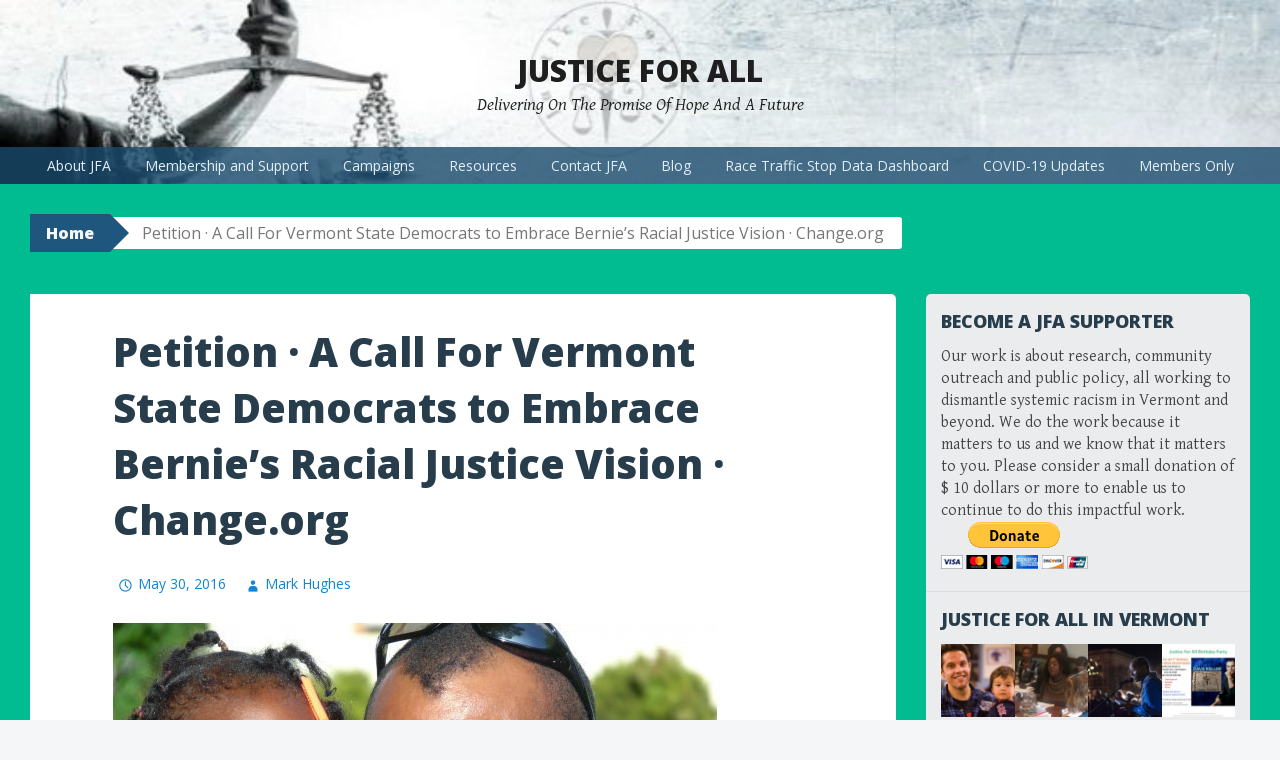

--- FILE ---
content_type: text/html; charset=UTF-8
request_url: https://justiceforallvt.org/2016/05/30/petition-%C2%B7-a-call-for-vermont-state-democrats-to-embrace-bernies-racial-justice-vision-%C2%B7-change-org/
body_size: 14235
content:
<!DOCTYPE html>
<html lang="en-US">
<head>
<meta charset="UTF-8">
<meta name="viewport" content="width=device-width, initial-scale=1">
<title>Petition · A Call For Vermont State Democrats to Embrace Bernie’s Racial Justice Vision · Change.org | Justice For All</title>
<link rel="profile" href="https://gmpg.org/xfn/11">
<link rel="pingback" href="https://justiceforallvt.org/xmlrpc.php">
<meta name='robots' content='max-image-preview:large' />
<link rel='dns-prefetch' href='//fonts.googleapis.com' />
<link rel="alternate" type="application/rss+xml" title="Justice For All &raquo; Feed" href="https://justiceforallvt.org/feed/" />
<link rel="alternate" type="application/rss+xml" title="Justice For All &raquo; Comments Feed" href="https://justiceforallvt.org/comments/feed/" />
<link rel="alternate" title="oEmbed (JSON)" type="application/json+oembed" href="https://justiceforallvt.org/wp-json/oembed/1.0/embed?url=https%3A%2F%2Fjusticeforallvt.org%2F2016%2F05%2F30%2Fpetition-%25c2%25b7-a-call-for-vermont-state-democrats-to-embrace-bernies-racial-justice-vision-%25c2%25b7-change-org%2F" />
<link rel="alternate" title="oEmbed (XML)" type="text/xml+oembed" href="https://justiceforallvt.org/wp-json/oembed/1.0/embed?url=https%3A%2F%2Fjusticeforallvt.org%2F2016%2F05%2F30%2Fpetition-%25c2%25b7-a-call-for-vermont-state-democrats-to-embrace-bernies-racial-justice-vision-%25c2%25b7-change-org%2F&#038;format=xml" />
<style id='wp-img-auto-sizes-contain-inline-css' type='text/css'>
img:is([sizes=auto i],[sizes^="auto," i]){contain-intrinsic-size:3000px 1500px}
/*# sourceURL=wp-img-auto-sizes-contain-inline-css */
</style>
<style id='wp-emoji-styles-inline-css' type='text/css'>

	img.wp-smiley, img.emoji {
		display: inline !important;
		border: none !important;
		box-shadow: none !important;
		height: 1em !important;
		width: 1em !important;
		margin: 0 0.07em !important;
		vertical-align: -0.1em !important;
		background: none !important;
		padding: 0 !important;
	}
/*# sourceURL=wp-emoji-styles-inline-css */
</style>
<style id='wp-block-library-inline-css' type='text/css'>
:root{--wp-block-synced-color:#7a00df;--wp-block-synced-color--rgb:122,0,223;--wp-bound-block-color:var(--wp-block-synced-color);--wp-editor-canvas-background:#ddd;--wp-admin-theme-color:#007cba;--wp-admin-theme-color--rgb:0,124,186;--wp-admin-theme-color-darker-10:#006ba1;--wp-admin-theme-color-darker-10--rgb:0,107,160.5;--wp-admin-theme-color-darker-20:#005a87;--wp-admin-theme-color-darker-20--rgb:0,90,135;--wp-admin-border-width-focus:2px}@media (min-resolution:192dpi){:root{--wp-admin-border-width-focus:1.5px}}.wp-element-button{cursor:pointer}:root .has-very-light-gray-background-color{background-color:#eee}:root .has-very-dark-gray-background-color{background-color:#313131}:root .has-very-light-gray-color{color:#eee}:root .has-very-dark-gray-color{color:#313131}:root .has-vivid-green-cyan-to-vivid-cyan-blue-gradient-background{background:linear-gradient(135deg,#00d084,#0693e3)}:root .has-purple-crush-gradient-background{background:linear-gradient(135deg,#34e2e4,#4721fb 50%,#ab1dfe)}:root .has-hazy-dawn-gradient-background{background:linear-gradient(135deg,#faaca8,#dad0ec)}:root .has-subdued-olive-gradient-background{background:linear-gradient(135deg,#fafae1,#67a671)}:root .has-atomic-cream-gradient-background{background:linear-gradient(135deg,#fdd79a,#004a59)}:root .has-nightshade-gradient-background{background:linear-gradient(135deg,#330968,#31cdcf)}:root .has-midnight-gradient-background{background:linear-gradient(135deg,#020381,#2874fc)}:root{--wp--preset--font-size--normal:16px;--wp--preset--font-size--huge:42px}.has-regular-font-size{font-size:1em}.has-larger-font-size{font-size:2.625em}.has-normal-font-size{font-size:var(--wp--preset--font-size--normal)}.has-huge-font-size{font-size:var(--wp--preset--font-size--huge)}.has-text-align-center{text-align:center}.has-text-align-left{text-align:left}.has-text-align-right{text-align:right}.has-fit-text{white-space:nowrap!important}#end-resizable-editor-section{display:none}.aligncenter{clear:both}.items-justified-left{justify-content:flex-start}.items-justified-center{justify-content:center}.items-justified-right{justify-content:flex-end}.items-justified-space-between{justify-content:space-between}.screen-reader-text{border:0;clip-path:inset(50%);height:1px;margin:-1px;overflow:hidden;padding:0;position:absolute;width:1px;word-wrap:normal!important}.screen-reader-text:focus{background-color:#ddd;clip-path:none;color:#444;display:block;font-size:1em;height:auto;left:5px;line-height:normal;padding:15px 23px 14px;text-decoration:none;top:5px;width:auto;z-index:100000}html :where(.has-border-color){border-style:solid}html :where([style*=border-top-color]){border-top-style:solid}html :where([style*=border-right-color]){border-right-style:solid}html :where([style*=border-bottom-color]){border-bottom-style:solid}html :where([style*=border-left-color]){border-left-style:solid}html :where([style*=border-width]){border-style:solid}html :where([style*=border-top-width]){border-top-style:solid}html :where([style*=border-right-width]){border-right-style:solid}html :where([style*=border-bottom-width]){border-bottom-style:solid}html :where([style*=border-left-width]){border-left-style:solid}html :where(img[class*=wp-image-]){height:auto;max-width:100%}:where(figure){margin:0 0 1em}html :where(.is-position-sticky){--wp-admin--admin-bar--position-offset:var(--wp-admin--admin-bar--height,0px)}@media screen and (max-width:600px){html :where(.is-position-sticky){--wp-admin--admin-bar--position-offset:0px}}

/*# sourceURL=wp-block-library-inline-css */
</style><style id='global-styles-inline-css' type='text/css'>
:root{--wp--preset--aspect-ratio--square: 1;--wp--preset--aspect-ratio--4-3: 4/3;--wp--preset--aspect-ratio--3-4: 3/4;--wp--preset--aspect-ratio--3-2: 3/2;--wp--preset--aspect-ratio--2-3: 2/3;--wp--preset--aspect-ratio--16-9: 16/9;--wp--preset--aspect-ratio--9-16: 9/16;--wp--preset--color--black: #000000;--wp--preset--color--cyan-bluish-gray: #abb8c3;--wp--preset--color--white: #ffffff;--wp--preset--color--pale-pink: #f78da7;--wp--preset--color--vivid-red: #cf2e2e;--wp--preset--color--luminous-vivid-orange: #ff6900;--wp--preset--color--luminous-vivid-amber: #fcb900;--wp--preset--color--light-green-cyan: #7bdcb5;--wp--preset--color--vivid-green-cyan: #00d084;--wp--preset--color--pale-cyan-blue: #8ed1fc;--wp--preset--color--vivid-cyan-blue: #0693e3;--wp--preset--color--vivid-purple: #9b51e0;--wp--preset--gradient--vivid-cyan-blue-to-vivid-purple: linear-gradient(135deg,rgb(6,147,227) 0%,rgb(155,81,224) 100%);--wp--preset--gradient--light-green-cyan-to-vivid-green-cyan: linear-gradient(135deg,rgb(122,220,180) 0%,rgb(0,208,130) 100%);--wp--preset--gradient--luminous-vivid-amber-to-luminous-vivid-orange: linear-gradient(135deg,rgb(252,185,0) 0%,rgb(255,105,0) 100%);--wp--preset--gradient--luminous-vivid-orange-to-vivid-red: linear-gradient(135deg,rgb(255,105,0) 0%,rgb(207,46,46) 100%);--wp--preset--gradient--very-light-gray-to-cyan-bluish-gray: linear-gradient(135deg,rgb(238,238,238) 0%,rgb(169,184,195) 100%);--wp--preset--gradient--cool-to-warm-spectrum: linear-gradient(135deg,rgb(74,234,220) 0%,rgb(151,120,209) 20%,rgb(207,42,186) 40%,rgb(238,44,130) 60%,rgb(251,105,98) 80%,rgb(254,248,76) 100%);--wp--preset--gradient--blush-light-purple: linear-gradient(135deg,rgb(255,206,236) 0%,rgb(152,150,240) 100%);--wp--preset--gradient--blush-bordeaux: linear-gradient(135deg,rgb(254,205,165) 0%,rgb(254,45,45) 50%,rgb(107,0,62) 100%);--wp--preset--gradient--luminous-dusk: linear-gradient(135deg,rgb(255,203,112) 0%,rgb(199,81,192) 50%,rgb(65,88,208) 100%);--wp--preset--gradient--pale-ocean: linear-gradient(135deg,rgb(255,245,203) 0%,rgb(182,227,212) 50%,rgb(51,167,181) 100%);--wp--preset--gradient--electric-grass: linear-gradient(135deg,rgb(202,248,128) 0%,rgb(113,206,126) 100%);--wp--preset--gradient--midnight: linear-gradient(135deg,rgb(2,3,129) 0%,rgb(40,116,252) 100%);--wp--preset--font-size--small: 13px;--wp--preset--font-size--medium: 20px;--wp--preset--font-size--large: 36px;--wp--preset--font-size--x-large: 42px;--wp--preset--spacing--20: 0.44rem;--wp--preset--spacing--30: 0.67rem;--wp--preset--spacing--40: 1rem;--wp--preset--spacing--50: 1.5rem;--wp--preset--spacing--60: 2.25rem;--wp--preset--spacing--70: 3.38rem;--wp--preset--spacing--80: 5.06rem;--wp--preset--shadow--natural: 6px 6px 9px rgba(0, 0, 0, 0.2);--wp--preset--shadow--deep: 12px 12px 50px rgba(0, 0, 0, 0.4);--wp--preset--shadow--sharp: 6px 6px 0px rgba(0, 0, 0, 0.2);--wp--preset--shadow--outlined: 6px 6px 0px -3px rgb(255, 255, 255), 6px 6px rgb(0, 0, 0);--wp--preset--shadow--crisp: 6px 6px 0px rgb(0, 0, 0);}:where(.is-layout-flex){gap: 0.5em;}:where(.is-layout-grid){gap: 0.5em;}body .is-layout-flex{display: flex;}.is-layout-flex{flex-wrap: wrap;align-items: center;}.is-layout-flex > :is(*, div){margin: 0;}body .is-layout-grid{display: grid;}.is-layout-grid > :is(*, div){margin: 0;}:where(.wp-block-columns.is-layout-flex){gap: 2em;}:where(.wp-block-columns.is-layout-grid){gap: 2em;}:where(.wp-block-post-template.is-layout-flex){gap: 1.25em;}:where(.wp-block-post-template.is-layout-grid){gap: 1.25em;}.has-black-color{color: var(--wp--preset--color--black) !important;}.has-cyan-bluish-gray-color{color: var(--wp--preset--color--cyan-bluish-gray) !important;}.has-white-color{color: var(--wp--preset--color--white) !important;}.has-pale-pink-color{color: var(--wp--preset--color--pale-pink) !important;}.has-vivid-red-color{color: var(--wp--preset--color--vivid-red) !important;}.has-luminous-vivid-orange-color{color: var(--wp--preset--color--luminous-vivid-orange) !important;}.has-luminous-vivid-amber-color{color: var(--wp--preset--color--luminous-vivid-amber) !important;}.has-light-green-cyan-color{color: var(--wp--preset--color--light-green-cyan) !important;}.has-vivid-green-cyan-color{color: var(--wp--preset--color--vivid-green-cyan) !important;}.has-pale-cyan-blue-color{color: var(--wp--preset--color--pale-cyan-blue) !important;}.has-vivid-cyan-blue-color{color: var(--wp--preset--color--vivid-cyan-blue) !important;}.has-vivid-purple-color{color: var(--wp--preset--color--vivid-purple) !important;}.has-black-background-color{background-color: var(--wp--preset--color--black) !important;}.has-cyan-bluish-gray-background-color{background-color: var(--wp--preset--color--cyan-bluish-gray) !important;}.has-white-background-color{background-color: var(--wp--preset--color--white) !important;}.has-pale-pink-background-color{background-color: var(--wp--preset--color--pale-pink) !important;}.has-vivid-red-background-color{background-color: var(--wp--preset--color--vivid-red) !important;}.has-luminous-vivid-orange-background-color{background-color: var(--wp--preset--color--luminous-vivid-orange) !important;}.has-luminous-vivid-amber-background-color{background-color: var(--wp--preset--color--luminous-vivid-amber) !important;}.has-light-green-cyan-background-color{background-color: var(--wp--preset--color--light-green-cyan) !important;}.has-vivid-green-cyan-background-color{background-color: var(--wp--preset--color--vivid-green-cyan) !important;}.has-pale-cyan-blue-background-color{background-color: var(--wp--preset--color--pale-cyan-blue) !important;}.has-vivid-cyan-blue-background-color{background-color: var(--wp--preset--color--vivid-cyan-blue) !important;}.has-vivid-purple-background-color{background-color: var(--wp--preset--color--vivid-purple) !important;}.has-black-border-color{border-color: var(--wp--preset--color--black) !important;}.has-cyan-bluish-gray-border-color{border-color: var(--wp--preset--color--cyan-bluish-gray) !important;}.has-white-border-color{border-color: var(--wp--preset--color--white) !important;}.has-pale-pink-border-color{border-color: var(--wp--preset--color--pale-pink) !important;}.has-vivid-red-border-color{border-color: var(--wp--preset--color--vivid-red) !important;}.has-luminous-vivid-orange-border-color{border-color: var(--wp--preset--color--luminous-vivid-orange) !important;}.has-luminous-vivid-amber-border-color{border-color: var(--wp--preset--color--luminous-vivid-amber) !important;}.has-light-green-cyan-border-color{border-color: var(--wp--preset--color--light-green-cyan) !important;}.has-vivid-green-cyan-border-color{border-color: var(--wp--preset--color--vivid-green-cyan) !important;}.has-pale-cyan-blue-border-color{border-color: var(--wp--preset--color--pale-cyan-blue) !important;}.has-vivid-cyan-blue-border-color{border-color: var(--wp--preset--color--vivid-cyan-blue) !important;}.has-vivid-purple-border-color{border-color: var(--wp--preset--color--vivid-purple) !important;}.has-vivid-cyan-blue-to-vivid-purple-gradient-background{background: var(--wp--preset--gradient--vivid-cyan-blue-to-vivid-purple) !important;}.has-light-green-cyan-to-vivid-green-cyan-gradient-background{background: var(--wp--preset--gradient--light-green-cyan-to-vivid-green-cyan) !important;}.has-luminous-vivid-amber-to-luminous-vivid-orange-gradient-background{background: var(--wp--preset--gradient--luminous-vivid-amber-to-luminous-vivid-orange) !important;}.has-luminous-vivid-orange-to-vivid-red-gradient-background{background: var(--wp--preset--gradient--luminous-vivid-orange-to-vivid-red) !important;}.has-very-light-gray-to-cyan-bluish-gray-gradient-background{background: var(--wp--preset--gradient--very-light-gray-to-cyan-bluish-gray) !important;}.has-cool-to-warm-spectrum-gradient-background{background: var(--wp--preset--gradient--cool-to-warm-spectrum) !important;}.has-blush-light-purple-gradient-background{background: var(--wp--preset--gradient--blush-light-purple) !important;}.has-blush-bordeaux-gradient-background{background: var(--wp--preset--gradient--blush-bordeaux) !important;}.has-luminous-dusk-gradient-background{background: var(--wp--preset--gradient--luminous-dusk) !important;}.has-pale-ocean-gradient-background{background: var(--wp--preset--gradient--pale-ocean) !important;}.has-electric-grass-gradient-background{background: var(--wp--preset--gradient--electric-grass) !important;}.has-midnight-gradient-background{background: var(--wp--preset--gradient--midnight) !important;}.has-small-font-size{font-size: var(--wp--preset--font-size--small) !important;}.has-medium-font-size{font-size: var(--wp--preset--font-size--medium) !important;}.has-large-font-size{font-size: var(--wp--preset--font-size--large) !important;}.has-x-large-font-size{font-size: var(--wp--preset--font-size--x-large) !important;}
/*# sourceURL=global-styles-inline-css */
</style>

<style id='classic-theme-styles-inline-css' type='text/css'>
/*! This file is auto-generated */
.wp-block-button__link{color:#fff;background-color:#32373c;border-radius:9999px;box-shadow:none;text-decoration:none;padding:calc(.667em + 2px) calc(1.333em + 2px);font-size:1.125em}.wp-block-file__button{background:#32373c;color:#fff;text-decoration:none}
/*# sourceURL=/wp-includes/css/classic-themes.min.css */
</style>
<link rel='stylesheet' id='big-brother-style-css' href='https://justiceforallvt.org/wp-content/themes/big-brother-wpcom/style.css?ver=e9984c6f1a689b6e9a8cf75708d0d3c3' type='text/css' media='all' />
<link rel='stylesheet' id='big-brother-gentium-css' href='https://fonts.googleapis.com/css?family=Gentium+Basic%3A400%2C700%2C400italic%2C700italic&#038;subset=latin%2Clatin-ext&#038;ver=6.9' type='text/css' media='all' />
<link rel='stylesheet' id='big-brother-open-sans-css' href='https://fonts.googleapis.com/css?family=Open+Sans%3A400%2C800&#038;subset=latin%2Clatin-ext&#038;ver=6.9' type='text/css' media='all' />
<link rel='stylesheet' id='genericons-css' href='https://justiceforallvt.org/wp-content/themes/big-brother-wpcom/genericons/genericons.css?ver=3.3' type='text/css' media='all' />
<link rel="https://api.w.org/" href="https://justiceforallvt.org/wp-json/" /><link rel="alternate" title="JSON" type="application/json" href="https://justiceforallvt.org/wp-json/wp/v2/posts/245" /><link rel="canonical" href="https://justiceforallvt.org/2016/05/30/petition-%c2%b7-a-call-for-vermont-state-democrats-to-embrace-bernies-racial-justice-vision-%c2%b7-change-org/" />
	<style type="text/css">
			.site-title a,
		.site-description {
			color: #1e1e1e;
		}
		</style>
	<style type="text/css" id="custom-background-css">
body.custom-background { background-color: #00bc90; }
</style>
	<link rel="icon" href="https://justiceforallvt.org/wp-content/uploads/2016/05/cropped-Justice-For-All-2-32x32.jpg" sizes="32x32" />
<link rel="icon" href="https://justiceforallvt.org/wp-content/uploads/2016/05/cropped-Justice-For-All-2-192x192.jpg" sizes="192x192" />
<link rel="apple-touch-icon" href="https://justiceforallvt.org/wp-content/uploads/2016/05/cropped-Justice-For-All-2-180x180.jpg" />
<meta name="msapplication-TileImage" content="https://justiceforallvt.org/wp-content/uploads/2016/05/cropped-Justice-For-All-2-270x270.jpg" />
		<style type="text/css" id="wp-custom-css">
			h3 {
    text-align: center;
}
#main_title {
    /* Having a main title makes sense on other platforms,
    but not with wordpress */
    /* visibility: hidden; */
    display: none;
}
#top_div {
    min-height: 5em;
}
#filters_div {
    float: left;
    padding: .5em;
    /* cover up the space left by main title.  'visibility: collapse' doesn't seem to do the job */

    margin: auto;
    margin-bottom: 1em;
    min-width: 400px;
    max-width: 500px;
}
#filter_div {
    min-width: 400px;
}

.categoryfilter_class {
    margin-bottom: .5em;    
}
.google-visualization-controls-categoryfilter {
    width: 500px;
}
#top_info_div {
    text-align: center;
    font-style: italic;
    font-size: small;
    padding: .5em;
    float:right;
    display: none;
}
hr {
    max-width: 500px;
    margin-left: 2em;
}
#stoprate_div, #poststop_outcomes_div {
    display: none;
    clear:both;
    padding: 5px;
    max-width: 600px;
}
#stop_rate_section_agencies, #post_stop_section_subtitle {
    text-align: center;
    font-style: italic;
    font-size: small;
    margin-top: -15px;
    margin-bottom: .5em;
}
.class_explanatory {
    text-align: center;
    font-style: italic;
    font-size: small;
    margin-bottom: 15px;
}
#disparityblurb {
    /* margin-top: 2em; */
}
.class_tsrd_chart_title {
    text-align: center;
    font-weight: bold;
    font-size: small;    
}
.class_tsrd_chart {
}
#chart_stoprate_div { /* Has a bottom legend */
    margin-bottom: 25px;
}
#chart_stopratio_div, chart_malestops_div, #chart_hit_div { /* followed by explanatory text */
    /*margin-bottom: -15px; */
}
#chart_arrestrate_div, #chart_ticketrate_div, #chart_warningrate_div, #chart_search_div {
    margin-bottom: 15px;
}

/* Tooltip container */
.tooltip {
    position: relative;
    margin-left: 0%;
    font-size: small;
    display: inline-block;
    border-bottom: 1px dotted black; /* If you want dots under the hoverable text */
}
/* Tooltip text */
.tooltip .tooltiptext {
  visibility: hidden;
  width: 320px;
  background-color: #555;
  color: #fff;
  text-align: left;
  font-size: small;
  padding: 5px;
  border-radius: 6px;

  /* Position the tooltip text */
  position: absolute;
  z-index: 1;
  bottom: 125%;
  left: 50%;
  margin-left: -60px;

  /* Fade in tooltip */
  opacity: 0;
  transition: opacity 0.3s;
}
.tooltip .tooltiptext a {
  color: lightblue;
}
/* Tooltip arrow */
.tooltip .tooltiptext::after {
  content: "";
  position: absolute;
  top: 100%;
  left: 50%;
  margin-left: -5px;
  border-width: 5px;
  border-style: solid;
  border-color: #555 transparent transparent transparent;
}
/* Show the tooltip text when you mouse over the tooltip container */
.tooltip:hover .tooltiptext {
  visibility: visible;
  opacity: 1;
}
#references {
    display: none;
    font-style: italic;
    font-size: small;
}		</style>
		
</head>

<body data-rsssl=1 class="wp-singular post-template-default single single-post postid-245 single-format-standard custom-background wp-theme-big-brother-wpcom group-blog">
<div id="page" class="hfeed site">
	<a class="skip-link screen-reader-text" href="#content">Skip to content</a>
		<header id="masthead" class="site-header clearfix" role="banner">
								<div class="header-image" style="background-image: url(https://justiceforallvt.org/wp-content/uploads/2018/12/cropped-Slide1-6-2.jpg); "></div>
				<div class="site-branding has-header">
						<h1 class="site-title"><a href="https://justiceforallvt.org/" rel="home">Justice For All</a></h1>
			<h2 class="site-description">Delivering On The Promise Of Hope And A Future</h2>
		</div>

		<nav id="site-navigation" class="main-navigation nav-horizontal has-header" role="navigation">
			<button class="menu-toggle" aria-controls="primary-menu" aria-expanded="false">Menu</button>
			<div class="menu-home-container"><ul id="primary-menu" class="menu"><li id="menu-item-1359" class="menu-item menu-item-type-post_type menu-item-object-page menu-item-has-children menu-item-1359"><a href="https://justiceforallvt.org/about/">About JFA</a>
<ul class="sub-menu">
	<li id="menu-item-1360" class="menu-item menu-item-type-post_type menu-item-object-page menu-item-1360"><a href="https://justiceforallvt.org/about/mission/">Our Mission</a></li>
	<li id="menu-item-1361" class="menu-item menu-item-type-post_type menu-item-object-page menu-item-1361"><a href="https://justiceforallvt.org/about/vision/">Our Vision</a></li>
	<li id="menu-item-1362" class="menu-item menu-item-type-post_type menu-item-object-page menu-item-has-children menu-item-1362"><a href="https://justiceforallvt.org/about/our-organization/">Our Organization</a>
	<ul class="sub-menu">
		<li id="menu-item-2075" class="menu-item menu-item-type-post_type menu-item-object-page menu-item-has-children menu-item-2075"><a href="https://justiceforallvt.org/about/our-organization/board-of-directors/">Board of Directors</a>
		<ul class="sub-menu">
			<li id="menu-item-2072" class="menu-item menu-item-type-post_type menu-item-object-page menu-item-2072"><a href="https://justiceforallvt.org/about/our-organization/board-of-directors/faisil/">Faisil</a></li>
			<li id="menu-item-2073" class="menu-item menu-item-type-post_type menu-item-object-page menu-item-2073"><a href="https://justiceforallvt.org/about/our-organization/board-of-directors/joan/">Joan</a></li>
			<li id="menu-item-2071" class="menu-item menu-item-type-post_type menu-item-object-page menu-item-2071"><a href="https://justiceforallvt.org/about/our-organization/board-of-directors/coach/">Coach</a></li>
			<li id="menu-item-1573" class="menu-item menu-item-type-post_type menu-item-object-page menu-item-1573"><a href="https://justiceforallvt.org/about/our-organization/board-of-directors/mark/">Mark</a></li>
		</ul>
</li>
	</ul>
</li>
</ul>
</li>
<li id="menu-item-1421" class="menu-item menu-item-type-post_type menu-item-object-page menu-item-has-children menu-item-1421"><a href="https://justiceforallvt.org/membership-and-support/">Membership and Support</a>
<ul class="sub-menu">
	<li id="menu-item-1422" class="menu-item menu-item-type-post_type menu-item-object-page menu-item-1422"><a href="https://justiceforallvt.org/membership-and-support/business-and-organizational-support/">Business and Organizational Support</a></li>
	<li id="menu-item-1423" class="menu-item menu-item-type-post_type menu-item-object-page menu-item-1423"><a href="https://justiceforallvt.org/membership-and-support/continuing-supporter/">Continuing Supporter</a></li>
	<li id="menu-item-1424" class="menu-item menu-item-type-post_type menu-item-object-page menu-item-1424"><a href="https://justiceforallvt.org/membership-and-support/donate/">One-time Contributions</a></li>
</ul>
</li>
<li id="menu-item-1370" class="menu-item menu-item-type-post_type menu-item-object-page menu-item-has-children menu-item-1370"><a href="https://justiceforallvt.org/blog/">Campaigns</a>
<ul class="sub-menu">
	<li id="menu-item-1749" class="menu-item menu-item-type-post_type menu-item-object-page menu-item-1749"><a href="https://justiceforallvt.org/blog/calls-continue-for-civilian-oversight-of-law-enforcement-in-vermont/">Calls Continue for Civilian Civilian Oversight of Law Enforcement in Vermont</a></li>
	<li id="menu-item-1376" class="menu-item menu-item-type-post_type menu-item-object-page menu-item-1376"><a href="https://justiceforallvt.org/blog/racial-justice-reform-and-vermont-constitutional-amendment-to-remove-all-reference-to-slavery-from-the-constitution/">Racial Justice Reform and Vermont Constitutional Amendment – 2016</a></li>
	<li id="menu-item-2245" class="menu-item menu-item-type-post_type menu-item-object-page menu-item-2245"><a href="https://justiceforallvt.org/racial-equity-reparative-cannabis-policy/">Racial Equity Reparative “Cannabis” Policy</a></li>
	<li id="menu-item-1828" class="menu-item menu-item-type-post_type menu-item-object-page menu-item-1828"><a href="https://justiceforallvt.org/blog/legislative-agenda-2019/">Legislative Agenda 2019</a></li>
</ul>
</li>
<li id="menu-item-1381" class="menu-item menu-item-type-post_type menu-item-object-page menu-item-has-children menu-item-1381"><a href="https://justiceforallvt.org/resources/">Resources</a>
<ul class="sub-menu">
	<li id="menu-item-2280" class="menu-item menu-item-type-post_type menu-item-object-page menu-item-2280"><a href="https://justiceforallvt.org/resources/race-traffic-stop-data-dashboard/">Race Traffic Stop Data Dashboard</a></li>
	<li id="menu-item-1382" class="menu-item menu-item-type-post_type menu-item-object-page menu-item-has-children menu-item-1382"><a href="https://justiceforallvt.org/resources/research/">Research</a>
	<ul class="sub-menu">
		<li id="menu-item-1383" class="menu-item menu-item-type-post_type menu-item-object-page menu-item-1383"><a href="https://justiceforallvt.org/resources/research/judges-and-justices/">Judges and Justices</a></li>
		<li id="menu-item-1384" class="menu-item menu-item-type-post_type menu-item-object-page menu-item-has-children menu-item-1384"><a href="https://justiceforallvt.org/resources/research/law-enforcement/">Law Enforcement</a>
		<ul class="sub-menu">
			<li id="menu-item-1385" class="menu-item menu-item-type-post_type menu-item-object-page menu-item-has-children menu-item-1385"><a href="https://justiceforallvt.org/resources/research/law-enforcement/race-traffic-stop-data/">Vermont</a>
			<ul class="sub-menu">
				<li id="menu-item-1386" class="menu-item menu-item-type-post_type menu-item-object-page menu-item-1386"><a href="https://justiceforallvt.org/resources/research/law-enforcement/race-traffic-stop-data/race_traffic_data_research/">Burlington Police Department</a></li>
				<li id="menu-item-1387" class="menu-item menu-item-type-post_type menu-item-object-page menu-item-1387"><a href="https://justiceforallvt.org/resources/research/law-enforcement/race-traffic-stop-data/vermont-state-police/">State Police</a></li>
			</ul>
</li>
			<li id="menu-item-1389" class="menu-item menu-item-type-post_type menu-item-object-page menu-item-1389"><a href="https://justiceforallvt.org/resources/research/prosecutors/national/">National</a></li>
		</ul>
</li>
		<li id="menu-item-1388" class="menu-item menu-item-type-post_type menu-item-object-page menu-item-1388"><a href="https://justiceforallvt.org/resources/research/prosecutors/">Prosecutors</a></li>
		<li id="menu-item-1390" class="menu-item menu-item-type-post_type menu-item-object-page menu-item-has-children menu-item-1390"><a href="https://justiceforallvt.org/resources/research/sentencing-and-incarceration/">Sentencing and Incarceration</a>
		<ul class="sub-menu">
			<li id="menu-item-1391" class="menu-item menu-item-type-post_type menu-item-object-page menu-item-1391"><a href="https://justiceforallvt.org/resources/research/sentencing-and-incarceration/juvenile-justice/">Juvenile Justice</a></li>
			<li id="menu-item-1392" class="menu-item menu-item-type-post_type menu-item-object-page menu-item-1392"><a href="https://justiceforallvt.org/resources/research/sentencing-and-incarceration/national/">National</a></li>
			<li id="menu-item-1393" class="menu-item menu-item-type-post_type menu-item-object-page menu-item-1393"><a href="https://justiceforallvt.org/resources/research/sentencing-and-incarceration/sentencingandincarcerationresearch/">Vermont</a></li>
		</ul>
</li>
		<li id="menu-item-1394" class="menu-item menu-item-type-post_type menu-item-object-page menu-item-has-children menu-item-1394"><a href="https://justiceforallvt.org/resources/research/systemic/">Systemic</a>
		<ul class="sub-menu">
			<li id="menu-item-1395" class="menu-item menu-item-type-post_type menu-item-object-page menu-item-1395"><a href="https://justiceforallvt.org/resources/research/systemic/lgbtq/">LGBTQ</a></li>
		</ul>
</li>
	</ul>
</li>
	<li id="menu-item-1483" class="menu-item menu-item-type-post_type menu-item-object-page menu-item-1483"><a href="https://justiceforallvt.org/resources/videos/">Videos</a></li>
</ul>
</li>
<li id="menu-item-1455" class="menu-item menu-item-type-post_type menu-item-object-page menu-item-1455"><a href="https://justiceforallvt.org/contact-jfa/">Contact JFA</a></li>
<li id="menu-item-1566" class="menu-item menu-item-type-post_type menu-item-object-page current_page_parent menu-item-1566"><a href="https://justiceforallvt.org/blog-2/">Blog</a></li>
<li id="menu-item-2278" class="menu-item menu-item-type-post_type menu-item-object-page menu-item-2278"><a href="https://justiceforallvt.org/resources/race-traffic-stop-data-dashboard/">Race Traffic Stop Data Dashboard</a></li>
<li id="menu-item-2345" class="menu-item menu-item-type-post_type menu-item-object-page menu-item-2345"><a href="https://justiceforallvt.org/covid-19-updates/">COVID-19 Updates</a></li>
<li id="menu-item-1396" class="menu-item menu-item-type-post_type menu-item-object-page menu-item-1396"><a href="https://justiceforallvt.org/members-only/">Members Only</a></li>
</ul></div>		</nav><!-- #site-navigation -->
	</header><!-- #masthead -->

	<div id="content" class="site-content clearfix">
			<div class="breadcrumbs">
			<a class="breadcrumbs-root" href="https://justiceforallvt.org/">Home</a><span class="breadcrumbs-current">Petition · A Call For Vermont State Democrats to Embrace Bernie’s Racial Justice Vision · Change.org</span>		</div>
		<div class="primary content-area">
		<main id="main" class="site-main" role="main">

					<div class="article-wrapper">
				
<article id="post-245" class="post-245 post type-post status-publish format-standard hentry category-uncategorized">
	<header class="entry-header">
					<h1 class="entry-title">Petition · A Call For Vermont State Democrats to Embrace Bernie’s Racial Justice Vision · Change.org</h1>
		
		<div class="entry-meta">
						<span class="posted-on"><a href="https://justiceforallvt.org/2016/05/30/petition-%c2%b7-a-call-for-vermont-state-democrats-to-embrace-bernies-racial-justice-vision-%c2%b7-change-org/" rel="bookmark"><time class="entry-date published" datetime="2016-05-30T20:48:44-04:00">May 30, 2016</time><time class="updated" datetime="2016-05-30T21:57:36-04:00">May 30, 2016</time></a></span> <span class="byline"><span class="author vcard"><a class="url fn n" href="https://justiceforallvt.org/author/mark/">Mark Hughes</a></span></span>
					</div><!-- .entry-meta -->
	</header><!-- .entry-header -->

	<div class="entry-content">
		<p><a href="https://www.change.org/p/a-call-for-vermont-state-democrats-to-embrace-bernie-s-racial-justice-vision"><img decoding="async" class="alignnone size-full" src="https://justiceforallvt.org/wp-content/uploads/2016/05/bWLHarkLwbAgXmV-1600x900-noPad.jpg" alt="" /></a></p>
<p>Source: <em><a href="https://www.change.org/p/a-call-for-vermont-state-democrats-to-embrace-bernie-s-racial-justice-vision">Petition · A Call For Vermont State Democrats to Embrace Bernie’s Racial Justice Vision · Change.org</a></em></p>
			</div><!-- .entry-content -->

	<footer class="entry-meta">
			</footer><!-- .entry-meta -->
</article><!-- #post-## -->
			</div>

				<nav role="navigation" id="nav-below" class="post-navigation">
		<h1 class="screen-reader-text">Post navigation</h1>

	
		<div class="nav-previous"><a href="https://justiceforallvt.org/2016/05/28/the-future-of-race-in-america-michelle-alexander-at-tedxcolumbus-youtube/" rel="prev"><span class="meta-nav">&larr;</span> The future of race in America: Michelle Alexander at TEDxColumbus &#8211; YouTube</a></div>		<div class="nav-next"><a href="https://justiceforallvt.org/2016/05/31/the-revolutionary-origins-of-memorial-day-and-its-political-hijacking-liberation-school/" rel="next">The revolutionary origins of Memorial Day and its political hijacking | Liberation School <span class="meta-nav">&rarr;</span></a></div>
	
	</nav><!-- #nav-below -->
	
			
		
		</main><!-- #main -->
	</div><!-- #primary -->

					<div class="secondary widget-area" role="complementary">
			<aside id="text-6" class="widget widget_text"><h1 class="widget-title">Become a JFA Supporter</h1>			<div class="textwidget">Our work is about research, community outreach and public policy, all working to dismantle systemic racism in Vermont and beyond.  We do the work because it matters to us and we know that it matters to you.  Please consider a small donation of $ 10 dollars or more to enable us to continue to do this impactful work. 

<form action="https://www.paypal.com/cgi-bin/webscr" method="post" target="_top"><input name="cmd" type="hidden" value="_s-xclick" />
<input name="hosted_button_id" type="hidden" value="CPQPMDKQ2ZZM4" />
<input alt="PayPal - The safer, easier way to pay online!" name="submit" src="https://www.paypalobjects.com/en_US/i/btn/btn_donateCC_LG.gif" type="image" />
<img src="https://www.paypalobjects.com/en_US/i/scr/pixel.gif" alt="" width="1" height="1" border="0" /></form>
</div>
		</aside><aside id="media_gallery-2" class="widget widget_media_gallery"><h1 class="widget-title">Justice For All in Vermont</h1><div id='gallery-1' class='gallery galleryid-245 gallery-columns-4 gallery-size-thumbnail'><figure class='gallery-item'>
			<div class='gallery-icon landscape'>
				<a href='https://justiceforallvt.org/2015/12/06/upcoming-events-and-fundraising/thingthingy/#main'><img width="150" height="150" src="https://justiceforallvt.org/wp-content/uploads/2015/12/thingthingy-150x150.jpg" class="attachment-thumbnail size-thumbnail" alt="" decoding="async" loading="lazy" srcset="https://justiceforallvt.org/wp-content/uploads/2015/12/thingthingy-150x150.jpg 150w, https://justiceforallvt.org/wp-content/uploads/2015/12/thingthingy-300x300.jpg 300w, https://justiceforallvt.org/wp-content/uploads/2015/12/thingthingy-406x406.jpg 406w, https://justiceforallvt.org/wp-content/uploads/2015/12/thingthingy.jpg 910w" sizes="auto, (max-width: 150px) 100vw, 150px" /></a>
			</div></figure><figure class='gallery-item'>
			<div class='gallery-icon portrait'>
				<a href='https://justiceforallvt.org/2017/03/30/h-492-racial-justice-reform-bill-update/mary-brown/#main'><img width="150" height="150" src="https://justiceforallvt.org/wp-content/uploads/2017/03/Mary-Brown-150x150.jpg" class="attachment-thumbnail size-thumbnail" alt="" decoding="async" loading="lazy" /></a>
			</div></figure><figure class='gallery-item'>
			<div class='gallery-icon landscape'>
				<a href='https://justiceforallvt.org/mark-kkk-rally-2-2/'><img width="150" height="150" src="https://justiceforallvt.org/wp-content/uploads/2015/11/mark-kkk-rally11-150x150.jpg" class="attachment-thumbnail size-thumbnail" alt="" decoding="async" loading="lazy" /></a>
			</div></figure><figure class='gallery-item'>
			<div class='gallery-icon landscape'>
				<a href='https://justiceforallvt.org/slide1-15/'><img width="150" height="150" src="https://justiceforallvt.org/wp-content/uploads/2019/10/Slide1-1-150x150.jpg" class="attachment-thumbnail size-thumbnail" alt="" decoding="async" loading="lazy" /></a>
			</div></figure><figure class='gallery-item'>
			<div class='gallery-icon portrait'>
				<a href='https://justiceforallvt.org/photos-4676/'><img width="150" height="150" src="https://justiceforallvt.org/wp-content/uploads/2018/03/Photos-4676-150x150.jpg" class="attachment-thumbnail size-thumbnail" alt="" decoding="async" loading="lazy" /></a>
			</div></figure><figure class='gallery-item'>
			<div class='gallery-icon landscape'>
				<a href='https://justiceforallvt.org/2018/03/28/new-report-released-a-deeper-dive-into-racial-disparities-in-policing-in-vermont/seguino/#main'><img width="150" height="150" src="https://justiceforallvt.org/wp-content/uploads/2018/03/Seguino-150x150.jpeg" class="attachment-thumbnail size-thumbnail" alt="" decoding="async" loading="lazy" /></a>
			</div></figure><figure class='gallery-item'>
			<div class='gallery-icon landscape'>
				<a href='https://justiceforallvt.org/2018/12/20/act-54-fair-and-impartial-policing-policy-implementation-in-serious-trouble/coaliton-partnes-mark-speaks/#main'><img width="150" height="150" src="https://justiceforallvt.org/wp-content/uploads/2018/09/Coaliton-Partnes-Mark-Speaks-150x150.jpg" class="attachment-thumbnail size-thumbnail" alt="Delivering on the Promise of Hope and a Future" aria-describedby="gallery-1-1356" decoding="async" loading="lazy" srcset="https://justiceforallvt.org/wp-content/uploads/2018/09/Coaliton-Partnes-Mark-Speaks-150x150.jpg 150w, https://justiceforallvt.org/wp-content/uploads/2018/09/Coaliton-Partnes-Mark-Speaks.jpg 200w" sizes="auto, (max-width: 150px) 100vw, 150px" /></a>
			</div>
				<figcaption class='wp-caption-text gallery-caption' id='gallery-1-1356'>
				Justice For All
				</figcaption></figure><figure class='gallery-item'>
			<div class='gallery-icon landscape'>
				<a href='https://justiceforallvt.org/2016/07/22/help-us-with-a-constitutional-amendment-to-remove-slavery-from-the-vermont-constitution/state-house/#main'><img width="150" height="150" src="https://justiceforallvt.org/wp-content/uploads/2016/05/State-House-150x150.jpg" class="attachment-thumbnail size-thumbnail" alt="" decoding="async" loading="lazy" /></a>
			</div></figure><figure class='gallery-item'>
			<div class='gallery-icon landscape'>
				<a href='https://justiceforallvt.org/about/our-organization/board-of-directors/mark/img_3265/#main'><img width="150" height="150" src="https://justiceforallvt.org/wp-content/uploads/2018/10/IMG_3265-150x150.jpg" class="attachment-thumbnail size-thumbnail" alt="" decoding="async" loading="lazy" /></a>
			</div></figure><figure class='gallery-item'>
			<div class='gallery-icon landscape'>
				<a href='https://justiceforallvt.org/blog/40-days-of-fire/40-days-of-fire_ppp_commitment/#main'><img width="150" height="150" src="https://justiceforallvt.org/wp-content/uploads/2018/08/40-Days-of-Fire_PPP_Commitment-150x150.jpg" class="attachment-thumbnail size-thumbnail" alt="" decoding="async" loading="lazy" /></a>
			</div></figure><figure class='gallery-item'>
			<div class='gallery-icon portrait'>
				<a href='https://justiceforallvt.org/photos-4693/'><img width="150" height="150" src="https://justiceforallvt.org/wp-content/uploads/2018/03/Photos-4693-150x150.jpg" class="attachment-thumbnail size-thumbnail" alt="" decoding="async" loading="lazy" /></a>
			</div></figure><figure class='gallery-item'>
			<div class='gallery-icon landscape'>
				<a href='https://justiceforallvt.org/senate-gov-ops-s-281-18/'><img width="150" height="150" src="https://justiceforallvt.org/wp-content/uploads/2018/03/Senate-Gov-Ops-S.281-18-150x150.jpg" class="attachment-thumbnail size-thumbnail" alt="" decoding="async" loading="lazy" /></a>
			</div></figure><figure class='gallery-item'>
			<div class='gallery-icon portrait'>
				<a href='https://justiceforallvt.org/senate-gov-ops-s-281-04/'><img width="150" height="150" src="https://justiceforallvt.org/wp-content/uploads/2018/03/Senate-Gov-Ops-S.281-04-150x150.jpg" class="attachment-thumbnail size-thumbnail" alt="" decoding="async" loading="lazy" /></a>
			</div></figure><figure class='gallery-item'>
			<div class='gallery-icon landscape'>
				<a href='https://justiceforallvt.org/senate-gov-ops-s-281-13/'><img width="150" height="150" src="https://justiceforallvt.org/wp-content/uploads/2018/03/Senate-Gov-Ops-S.281-13-150x150.jpg" class="attachment-thumbnail size-thumbnail" alt="" decoding="async" loading="lazy" /></a>
			</div></figure><figure class='gallery-item'>
			<div class='gallery-icon portrait'>
				<a href='https://justiceforallvt.org/2017/03/23/testimony-on-h-492-continues/17390370_10210217840220887_3574385873299568020_o/#main'><img width="150" height="150" src="https://justiceforallvt.org/wp-content/uploads/2017/03/17390370_10210217840220887_3574385873299568020_o-150x150.jpg" class="attachment-thumbnail size-thumbnail" alt="" decoding="async" loading="lazy" /></a>
			</div></figure><figure class='gallery-item'>
			<div class='gallery-icon portrait'>
				<a href='https://justiceforallvt.org/photos-4682/'><img width="150" height="150" src="https://justiceforallvt.org/wp-content/uploads/2018/03/Photos-4682-150x150.jpg" class="attachment-thumbnail size-thumbnail" alt="" decoding="async" loading="lazy" /></a>
			</div></figure>
		</div>
</aside>		</div><!-- #secondary -->
	
	</div><!-- #content -->

	<footer id="colophon" class="site-footer" role="contentinfo">
		<div class="site-footer-wrapper">
			<div class="site-info">
								<a href="http://wordpress.org/" rel="generator">Proudly powered by WordPress</a>
				<span class="sep"> | </span>
				Theme: Big Brother by <a href="http://automattic.com" rel="designer">WordPress.com</a>.			</div><!-- .site-info -->
							<div id="social-links">
					<div class="social-links"><ul id="menu-blog" class="menu"><li id="menu-item-1633" class="menu-item menu-item-type-post_type menu-item-object-post menu-item-1633"><a href="https://justiceforallvt.org/2016/07/10/deray-mckesson-arrested-during-baton-rouge-black-lives-matter-protest/"><span class="screen-reader-text">#FreeDeRay</span></a></li>
<li id="menu-item-1634" class="menu-item menu-item-type-post_type menu-item-object-post menu-item-1634"><a href="https://justiceforallvt.org/2017/11/28/givingtuesday/"><span class="screen-reader-text">#GivingTuesday</span></a></li>
<li id="menu-item-1635" class="menu-item menu-item-type-post_type menu-item-object-post menu-item-1635"><a href="https://justiceforallvt.org/2018/08/21/prisonstrike/"><span class="screen-reader-text">#prisonstrike</span></a></li>
<li id="menu-item-1636" class="menu-item menu-item-type-post_type menu-item-object-post menu-item-1636"><a href="https://justiceforallvt.org/2018/07/29/14th-amendment-to-the-us-constitution-ratified-on-28-july-1868/"><span class="screen-reader-text">14th Amendment to the US Constitution Ratified on 28 July, 1868</span></a></li>
<li id="menu-item-1637" class="menu-item menu-item-type-post_type menu-item-object-post menu-item-1637"><a href="https://justiceforallvt.org/2018/01/03/2018-session-starts-equity-commission-on-systemic-racism-mitigation-is-on-the-table/"><span class="screen-reader-text">2018 Session Starts: Equity Commission on Systemic Racism Mitigation is on the Table</span></a></li>
<li id="menu-item-1638" class="menu-item menu-item-type-post_type menu-item-object-post menu-item-1638"><a href="https://justiceforallvt.org/2018/09/25/40-days-of-fire/"><span class="screen-reader-text">40 Days of Fire: A Racial Justice Community Organizing Campaign</span></a></li>
<li id="menu-item-1639" class="menu-item menu-item-type-post_type menu-item-object-post menu-item-1639"><a href="https://justiceforallvt.org/2016/06/02/a-prosecutors-vision-for-a-better-justice-system-adam-foss-youtube/"><span class="screen-reader-text">A prosecutor&#8217;s vision for a better justice system | Adam Foss &#8211; YouTube</span></a></li>
<li id="menu-item-1640" class="menu-item menu-item-type-post_type menu-item-object-post menu-item-1640"><a href="https://justiceforallvt.org/2016/12/04/after-dakota-access-pipeline-protests-army-corps-blocks-final-permit-will-explore-other-routes-the-two-way-npr/"><span class="screen-reader-text">After Dakota Access Pipeline Protests, Army Corps Blocks Final Permit, Will Explore Other Routes</span></a></li>
<li id="menu-item-1641" class="menu-item menu-item-type-post_type menu-item-object-post menu-item-1641"><a href="https://justiceforallvt.org/2017/01/27/altered-right-how-white-nationalists-exploit-tragedy-to-build-a-narrative-of-white-victimhood-southern-poverty-law-center/"><span class="screen-reader-text">Altered-Right: How White Nationalists Exploit Tragedy to Build a Narrative of White Victimhood | Southern Poverty Law Center</span></a></li>
<li id="menu-item-1642" class="menu-item menu-item-type-post_type menu-item-object-post menu-item-1642"><a href="https://justiceforallvt.org/2016/07/07/alton-sterling-shooting-2nd-video-of-encounter-emerges-cnn-com/"><span class="screen-reader-text">Alton Sterling Shooting in Baton Rouge, Louisiana</span></a></li>
<li id="menu-item-1643" class="menu-item menu-item-type-post_type menu-item-object-post menu-item-1643"><a href="https://justiceforallvt.org/2018/01/06/ask-senator-white-and-the-senate-government-operations-committee-to-take-up-s-281-to-address-systemic-racism-2/"><span class="screen-reader-text">Ask Senator White and the Senate Government Operations Committee to Take up S.281 to address Systemic Racism</span></a></li>
<li id="menu-item-1644" class="menu-item menu-item-type-post_type menu-item-object-post menu-item-1644"><a href="https://justiceforallvt.org/2016/11/04/authorities-suspect-voter-intimidation-in-burning-vandalism-of-mississippi-church-southern-poverty-law-center/"><span class="screen-reader-text">Authorities Suspect Voter Intimidation in Burning, Vandalism of Mississippi Church | Southern Poverty Law Center</span></a></li>
<li id="menu-item-1645" class="menu-item menu-item-type-post_type menu-item-object-post menu-item-1645"><a href="https://justiceforallvt.org/2017/04/03/black-lives-matter-vermont-rallies-in-winooski/"><span class="screen-reader-text">Black Lives Matter Vermont Rallies in Winooski</span></a></li>
<li id="menu-item-1646" class="menu-item menu-item-type-post_type menu-item-object-post menu-item-1646"><a href="https://justiceforallvt.org/2016/06/10/black-lives-matter-eliminating-racial-inequity-in-the-criminal-justice-system-the-sentencing-project/"><span class="screen-reader-text">Black Lives Matter: Eliminating Racial Inequity in the Criminal Justice System | The Sentencing Project</span></a></li>
<li id="menu-item-1647" class="menu-item menu-item-type-post_type menu-item-object-post menu-item-1647"><a href="https://justiceforallvt.org/2016/07/15/black-lives-matter-how-could-you-say-otherwise/"><span class="screen-reader-text">Black Lives Matter: How Could You Say Otherwise?</span></a></li>
<li id="menu-item-1648" class="menu-item menu-item-type-post_type menu-item-object-post menu-item-1648"><a href="https://justiceforallvt.org/2018/12/20/act-54-fair-and-impartial-policing-policy-implementation-in-serious-trouble/"><span class="screen-reader-text">Calls for Civilian Oversight of Law Enforcement in Vermont Continue</span></a></li>
<li id="menu-item-1649" class="menu-item menu-item-type-post_type menu-item-object-post menu-item-1649"><a href="https://justiceforallvt.org/2016/06/22/central-vermont-showing-up-for-racial-justice-ctvtsurj-announces-film-series/"><span class="screen-reader-text">Central Vermont Showing Up For Racial Justice (ctVTSURJ) Announces Film Series</span></a></li>
<li id="menu-item-1650" class="menu-item menu-item-type-post_type menu-item-object-post menu-item-1650"><a href="https://justiceforallvt.org/2016/07/22/committee-mulls-process-for-police-officer-decertification/"><span class="screen-reader-text">Committee Mulls Process For Police Officer Decertification</span></a></li>
<li id="menu-item-1651" class="menu-item menu-item-type-post_type menu-item-object-post menu-item-1651"><a href="https://justiceforallvt.org/2016/07/13/death-in-black-and-white-harvard-gazette/"><span class="screen-reader-text">Death in black and white | Harvard Gazette</span></a></li>
<li id="menu-item-1652" class="menu-item menu-item-type-post_type menu-item-object-post menu-item-1652"><a href="https://justiceforallvt.org/2016/06/28/department-of-justice-announces-new-department-wide-implicit-bias-training-for-personnel-opa-department-of-justice/"><span class="screen-reader-text">Department of Justice Announces New Department-Wide Implicit Bias Training for Personnel</span></a></li>
<li id="menu-item-1653" class="menu-item menu-item-type-post_type menu-item-object-post menu-item-1653"><a href="https://justiceforallvt.org/2018/08/19/40-days-of-fire-training-and-education/"><span class="screen-reader-text">Education and Action – 40 Days of Fire</span></a></li>
<li id="menu-item-1654" class="menu-item menu-item-type-post_type menu-item-object-post menu-item-1654"><a href="https://justiceforallvt.org/2017/09/14/end-of-summer-updates/"><span class="screen-reader-text">End of Summer Updates</span></a></li>
<li id="menu-item-1655" class="menu-item menu-item-type-post_type menu-item-object-post menu-item-1655"><a href="https://justiceforallvt.org/2018/07/22/executive-order-18-04-systemic-racism-mitigation-or-sabotage/"><span class="screen-reader-text">Executive Order 18-04: Systemic Racism Mitigation or Sabotage?</span></a></li>
<li id="menu-item-1656" class="menu-item menu-item-type-post_type menu-item-object-post menu-item-1656"><a href="https://justiceforallvt.org/2017/10/08/fbi-warns-of-black-identity-extremists-pose-growing-threat-tokaw-enforcement/"><span class="screen-reader-text">FBI warns of &#8220;Black Identity Extremists&#8221; Pose growing Threat to Law Enforcement</span></a></li>
<li id="menu-item-1657" class="menu-item menu-item-type-post_type menu-item-object-post menu-item-1657"><a href="https://justiceforallvt.org/2016/06/01/broken-on-all-sides-race-mass-incarceration-new-visions-for-criminal-justice-in-the-u-s/"><span class="screen-reader-text">Film Screening of &#8220;Broken On All Sides&#8221; &#8211; Race, Mass Incarceration &#038; New Visions for Criminal Justice in the U.S.</span></a></li>
<li id="menu-item-1658" class="menu-item menu-item-type-post_type menu-item-object-post menu-item-1658"><a href="https://justiceforallvt.org/2018/07/19/1225/"><span class="screen-reader-text">Former Chair and Vice Chair Response to Open Letter From Partners for Fairness and Diversity</span></a></li>
<li id="menu-item-1659" class="menu-item menu-item-type-post_type menu-item-object-post menu-item-1659"><a href="https://justiceforallvt.org/2015/11/12/game-night-this-friday/"><span class="screen-reader-text">Game Night This Friday!</span></a></li>
<li id="menu-item-1660" class="menu-item menu-item-type-post_type menu-item-object-post menu-item-1660"><a href="https://justiceforallvt.org/2017/05/02/governor-please-sign-h-308/"><span class="screen-reader-text">Governor, Please Sign H.308</span></a></li>
<li id="menu-item-1661" class="menu-item menu-item-type-post_type menu-item-object-post menu-item-1661"><a href="https://justiceforallvt.org/2017/03/30/h-492-racial-justice-reform-bill-update/"><span class="screen-reader-text">H.492 Racial Justice Reform Bill Update</span></a></li>
<li id="menu-item-1662" class="menu-item menu-item-type-post_type menu-item-object-post menu-item-1662"><a href="https://justiceforallvt.org/2017/04/03/856/"><span class="screen-reader-text">H.492 Update – 2 April 2017</span></a></li>
<li id="menu-item-1663" class="menu-item menu-item-type-post_type menu-item-object-post menu-item-1663"><a href="https://justiceforallvt.org/2017/02/24/h492-calls-for-racial-justice-oversight-board/"><span class="screen-reader-text">H492 Calls for Racial Justice Oversight Board</span></a></li>
<li id="menu-item-1664" class="menu-item menu-item-type-post_type menu-item-object-post menu-item-1664"><a href="https://justiceforallvt.org/2017/04/05/h492-is-voted-out-of-house-judiciary/"><span class="screen-reader-text">H492 is Voted out of House Judiciary</span></a></li>
<li id="menu-item-1665" class="menu-item menu-item-type-post_type menu-item-object-post menu-item-1665"><a href="https://justiceforallvt.org/2017/04/07/866/"><span class="screen-reader-text">House Judiciary Passes H.492; Opening Testimony on S.116 Senate Judiciary</span></a></li>
<li id="menu-item-1666" class="menu-item menu-item-type-post_type menu-item-object-post menu-item-1666"><a href="https://justiceforallvt.org/2017/04/27/house-plans-to-consider-proposal-to-concur-with-senate-amendment-to-h-308-with-amendment/"><span class="screen-reader-text">House Plans to Consider Proposal to Concur with Senate Amendment to H.308 with Amendment</span></a></li>
<li id="menu-item-1667" class="menu-item menu-item-type-post_type menu-item-object-post menu-item-1667"><a href="https://justiceforallvt.org/2016/05/24/137/"><span class="screen-reader-text">How Supreme Court fixed a Racial Wrong</span></a></li>
<li id="menu-item-1668" class="menu-item menu-item-type-post_type menu-item-object-post menu-item-1668"><a href="https://justiceforallvt.org/2017/03/14/how-you-can-support-racial-justice-reform-in-vermont/"><span class="screen-reader-text">How you can Support Racial Justice Reform in Vermont</span></a></li>
<li id="menu-item-1669" class="menu-item menu-item-type-post_type menu-item-object-post menu-item-1669"><a href="https://justiceforallvt.org/2017/02/01/important-meeting-follow-up-and-next-steps/"><span class="screen-reader-text">Important Meeting Follow-up and Next Steps</span></a></li>
<li id="menu-item-1670" class="menu-item menu-item-type-post_type menu-item-object-post menu-item-1670"><a href="https://justiceforallvt.org/2017/02/05/783/"><span class="screen-reader-text">Intersecionality</span></a></li>
<li id="menu-item-1671" class="menu-item menu-item-type-post_type menu-item-object-post menu-item-1671"><a href="https://justiceforallvt.org/2016/06/24/is-bias-free-policing-possible/"><span class="screen-reader-text">Is bias-free policing possible?</span></a></li>
<li id="menu-item-1672" class="menu-item menu-item-type-post_type menu-item-object-post menu-item-1672"><a href="https://justiceforallvt.org/2016/11/12/jfa-announces-board-of-directors/"><span class="screen-reader-text">JFA Announces Board of Directors</span></a></li>
<li id="menu-item-1673" class="menu-item menu-item-type-post_type menu-item-object-post menu-item-1673"><a href="https://justiceforallvt.org/2016/01/25/jfa-in-the-news/"><span class="screen-reader-text">JFA in the news</span></a></li>
<li id="menu-item-1674" class="menu-item menu-item-type-post_type menu-item-object-post menu-item-1674"><a href="https://justiceforallvt.org/2017/08/24/jfa-updates-summer/"><span class="screen-reader-text">JFA Updates:  Summer</span></a></li>
<li id="menu-item-1675" class="menu-item menu-item-type-post_type menu-item-object-post menu-item-1675"><a href="https://justiceforallvt.org/2018/06/20/juneteenth-is-a-holiday-about-what-we-didnt-know/"><span class="screen-reader-text">Juneteenth is a Holiday About What We Didn&#8217;t Know</span></a></li>
<li id="menu-item-1676" class="menu-item menu-item-type-post_type menu-item-object-post menu-item-1676"><a href="https://justiceforallvt.org/2016/07/15/justice-for-all-black-lives-matter-vermont-partner-action-meeting/"><span class="screen-reader-text">Justice For All Black Lives Matter Vermont Partner – Action Meeting</span></a></li>
<li id="menu-item-1677" class="menu-item menu-item-type-post_type menu-item-object-post menu-item-1677"><a href="https://justiceforallvt.org/2017/03/07/818/"><span class="screen-reader-text">Justice For All Introduces Bills Proposing Racial Justice Oversight Board</span></a></li>
<li id="menu-item-1678" class="menu-item menu-item-type-post_type menu-item-object-post menu-item-1678"><a href="https://justiceforallvt.org/2016/06/29/jfa-social-justice-review/"><span class="screen-reader-text">Justice For All Leads Social Justice Review Process for State Candidates</span></a></li>
<li id="menu-item-1679" class="menu-item menu-item-type-post_type menu-item-object-post menu-item-1679"><a href="https://justiceforallvt.org/2016/07/08/justice-for-all-responds-to-african-american-shootings-and-attack-on-law-enforment/"><span class="screen-reader-text">Justice For All Responds to African American Shootings and Attack on Law Enforcement</span></a></li>
<li id="menu-item-1680" class="menu-item menu-item-type-post_type menu-item-object-post menu-item-1680"><a href="https://justiceforallvt.org/2017/02/08/794/"><span class="screen-reader-text">Justice For All Testimony to Vermont House Judiciary Committee</span></a></li>
<li id="menu-item-1681" class="menu-item menu-item-type-post_type menu-item-object-post menu-item-1681"><a href="https://justiceforallvt.org/2017/04/13/latest-on-racial-justice-reform-bill-h-492-and-s-116/"><span class="screen-reader-text">Latest on Racial Justice Reform Bill H.492 and S.116</span></a></li>
<li id="menu-item-1682" class="menu-item menu-item-type-post_type menu-item-object-post menu-item-1682"><a href="https://justiceforallvt.org/2017/04/17/learning-from-history-resistance-in-the-1850s-and-today/"><span class="screen-reader-text">Learning from History: Resistance in the 1850s and Today</span></a></li>
<li id="menu-item-2201" class="menu-item menu-item-type-post_type menu-item-object-post menu-item-2201"><a href="https://justiceforallvt.org/2019/10/08/environmental-justice-for-the-champlain-parkway/"><span class="screen-reader-text">Environmental Justice For the Champlain Parkway</span></a></li>
<li id="menu-item-2202" class="menu-item menu-item-type-post_type menu-item-object-post menu-item-2202"><a href="https://justiceforallvt.org/2019/10/07/game-on/"><span class="screen-reader-text">Game on!</span></a></li>
<li id="menu-item-2203" class="menu-item menu-item-type-post_type menu-item-object-post menu-item-2203"><a href="https://justiceforallvt.org/2019/10/04/happy-5th-birthday-jfa/"><span class="screen-reader-text">Happy 5th Birthday JFA!</span></a></li>
<li id="menu-item-2204" class="menu-item menu-item-type-post_type menu-item-object-post menu-item-2204"><a href="https://justiceforallvt.org/2019/10/04/film-viewing/"><span class="screen-reader-text">October Film Viewing</span></a></li>
<li id="menu-item-2205" class="menu-item menu-item-type-post_type menu-item-object-post menu-item-2205"><a href="https://justiceforallvt.org/2019/10/04/october-update/"><span class="screen-reader-text">October Update</span></a></li>
<li id="menu-item-2206" class="menu-item menu-item-type-post_type menu-item-object-post menu-item-2206"><a href="https://justiceforallvt.org/2019/10/03/its-justice-for-alls-fifth-birthday-and/"><span class="screen-reader-text">Give a Gift TODAY</span></a></li>
<li id="menu-item-2211" class="menu-item menu-item-type-post_type menu-item-object-post menu-item-2211"><a href="https://justiceforallvt.org/2019/07/15/public-comment-btv-city-council-meeting-july15-2019/"><span class="screen-reader-text">Public Comment, BTV City Council Meeting July,15, 2019</span></a></li>
<li id="menu-item-2212" class="menu-item menu-item-type-post_type menu-item-object-post menu-item-2212"><a href="https://justiceforallvt.org/2019/07/11/update-what-equity-looks-like-in-burlington-with-action-items/"><span class="screen-reader-text">Update: What Equity Looks Like In Burlington (with Action Items)</span></a></li>
<li id="menu-item-2213" class="menu-item menu-item-type-post_type menu-item-object-post menu-item-2213"><a href="https://justiceforallvt.org/2019/07/08/community-discusion-and-film-viewing/"><span class="screen-reader-text">Community Discusion and Film Viewing</span></a></li>
<li id="menu-item-2214" class="menu-item menu-item-type-post_type menu-item-object-post menu-item-2214"><a href="https://justiceforallvt.org/2019/06/19/happy-juneteenth-day/"><span class="screen-reader-text">Happy Juneteenth Day</span></a></li>
<li id="menu-item-2215" class="menu-item menu-item-type-post_type menu-item-object-post menu-item-2215"><a href="https://justiceforallvt.org/2019/06/19/1928/"><span class="screen-reader-text">Important Updates and Upcoming Events</span></a></li>
<li id="menu-item-2216" class="menu-item menu-item-type-post_type menu-item-object-post menu-item-2216"><a href="https://justiceforallvt.org/2019/10/08/environmental-justice-for-the-champlain-parkway/"><span class="screen-reader-text">Environmental Justice For the Champlain Parkway</span></a></li>
<li id="menu-item-2217" class="menu-item menu-item-type-post_type menu-item-object-post menu-item-2217"><a href="https://justiceforallvt.org/2019/10/07/game-on/"><span class="screen-reader-text">Game on!</span></a></li>
<li id="menu-item-2218" class="menu-item menu-item-type-post_type menu-item-object-post menu-item-2218"><a href="https://justiceforallvt.org/2019/10/04/happy-5th-birthday-jfa/"><span class="screen-reader-text">Happy 5th Birthday JFA!</span></a></li>
<li id="menu-item-2219" class="menu-item menu-item-type-post_type menu-item-object-post menu-item-2219"><a href="https://justiceforallvt.org/2019/10/04/film-viewing/"><span class="screen-reader-text">October Film Viewing</span></a></li>
<li id="menu-item-2220" class="menu-item menu-item-type-post_type menu-item-object-post menu-item-2220"><a href="https://justiceforallvt.org/2019/10/04/october-update/"><span class="screen-reader-text">October Update</span></a></li>
<li id="menu-item-2247" class="menu-item menu-item-type-post_type menu-item-object-page menu-item-2247"><a href="https://justiceforallvt.org/racial-equity-reparative-cannabis-policy/"><span class="screen-reader-text">Racial Equity Reparative &#8220;Cannabis&#8221; Policy</span></a></li>
</ul></div>				</div>
					</div><!-- .site-footer-wrapper -->
	</footer><!-- #colophon -->
</div><!-- #page -->

<script type="speculationrules">
{"prefetch":[{"source":"document","where":{"and":[{"href_matches":"/*"},{"not":{"href_matches":["/wp-*.php","/wp-admin/*","/wp-content/uploads/*","/wp-content/*","/wp-content/plugins/*","/wp-content/themes/big-brother-wpcom/*","/*\\?(.+)"]}},{"not":{"selector_matches":"a[rel~=\"nofollow\"]"}},{"not":{"selector_matches":".no-prefetch, .no-prefetch a"}}]},"eagerness":"conservative"}]}
</script>
<script type="text/javascript" src="https://justiceforallvt.org/wp-content/themes/big-brother-wpcom/js/navigation.js?ver=20120206" id="big-brother-navigation-js"></script>
<script type="text/javascript" src="https://justiceforallvt.org/wp-content/themes/big-brother-wpcom/js/skip-link-focus-fix.js?ver=20130115" id="big-brother-skip-link-focus-fix-js"></script>
<script id="wp-emoji-settings" type="application/json">
{"baseUrl":"https://s.w.org/images/core/emoji/17.0.2/72x72/","ext":".png","svgUrl":"https://s.w.org/images/core/emoji/17.0.2/svg/","svgExt":".svg","source":{"concatemoji":"https://justiceforallvt.org/wp-includes/js/wp-emoji-release.min.js?ver=e9984c6f1a689b6e9a8cf75708d0d3c3"}}
</script>
<script type="module">
/* <![CDATA[ */
/*! This file is auto-generated */
const a=JSON.parse(document.getElementById("wp-emoji-settings").textContent),o=(window._wpemojiSettings=a,"wpEmojiSettingsSupports"),s=["flag","emoji"];function i(e){try{var t={supportTests:e,timestamp:(new Date).valueOf()};sessionStorage.setItem(o,JSON.stringify(t))}catch(e){}}function c(e,t,n){e.clearRect(0,0,e.canvas.width,e.canvas.height),e.fillText(t,0,0);t=new Uint32Array(e.getImageData(0,0,e.canvas.width,e.canvas.height).data);e.clearRect(0,0,e.canvas.width,e.canvas.height),e.fillText(n,0,0);const a=new Uint32Array(e.getImageData(0,0,e.canvas.width,e.canvas.height).data);return t.every((e,t)=>e===a[t])}function p(e,t){e.clearRect(0,0,e.canvas.width,e.canvas.height),e.fillText(t,0,0);var n=e.getImageData(16,16,1,1);for(let e=0;e<n.data.length;e++)if(0!==n.data[e])return!1;return!0}function u(e,t,n,a){switch(t){case"flag":return n(e,"\ud83c\udff3\ufe0f\u200d\u26a7\ufe0f","\ud83c\udff3\ufe0f\u200b\u26a7\ufe0f")?!1:!n(e,"\ud83c\udde8\ud83c\uddf6","\ud83c\udde8\u200b\ud83c\uddf6")&&!n(e,"\ud83c\udff4\udb40\udc67\udb40\udc62\udb40\udc65\udb40\udc6e\udb40\udc67\udb40\udc7f","\ud83c\udff4\u200b\udb40\udc67\u200b\udb40\udc62\u200b\udb40\udc65\u200b\udb40\udc6e\u200b\udb40\udc67\u200b\udb40\udc7f");case"emoji":return!a(e,"\ud83e\u1fac8")}return!1}function f(e,t,n,a){let r;const o=(r="undefined"!=typeof WorkerGlobalScope&&self instanceof WorkerGlobalScope?new OffscreenCanvas(300,150):document.createElement("canvas")).getContext("2d",{willReadFrequently:!0}),s=(o.textBaseline="top",o.font="600 32px Arial",{});return e.forEach(e=>{s[e]=t(o,e,n,a)}),s}function r(e){var t=document.createElement("script");t.src=e,t.defer=!0,document.head.appendChild(t)}a.supports={everything:!0,everythingExceptFlag:!0},new Promise(t=>{let n=function(){try{var e=JSON.parse(sessionStorage.getItem(o));if("object"==typeof e&&"number"==typeof e.timestamp&&(new Date).valueOf()<e.timestamp+604800&&"object"==typeof e.supportTests)return e.supportTests}catch(e){}return null}();if(!n){if("undefined"!=typeof Worker&&"undefined"!=typeof OffscreenCanvas&&"undefined"!=typeof URL&&URL.createObjectURL&&"undefined"!=typeof Blob)try{var e="postMessage("+f.toString()+"("+[JSON.stringify(s),u.toString(),c.toString(),p.toString()].join(",")+"));",a=new Blob([e],{type:"text/javascript"});const r=new Worker(URL.createObjectURL(a),{name:"wpTestEmojiSupports"});return void(r.onmessage=e=>{i(n=e.data),r.terminate(),t(n)})}catch(e){}i(n=f(s,u,c,p))}t(n)}).then(e=>{for(const n in e)a.supports[n]=e[n],a.supports.everything=a.supports.everything&&a.supports[n],"flag"!==n&&(a.supports.everythingExceptFlag=a.supports.everythingExceptFlag&&a.supports[n]);var t;a.supports.everythingExceptFlag=a.supports.everythingExceptFlag&&!a.supports.flag,a.supports.everything||((t=a.source||{}).concatemoji?r(t.concatemoji):t.wpemoji&&t.twemoji&&(r(t.twemoji),r(t.wpemoji)))});
//# sourceURL=https://justiceforallvt.org/wp-includes/js/wp-emoji-loader.min.js
/* ]]> */
</script>

</body>
</html>